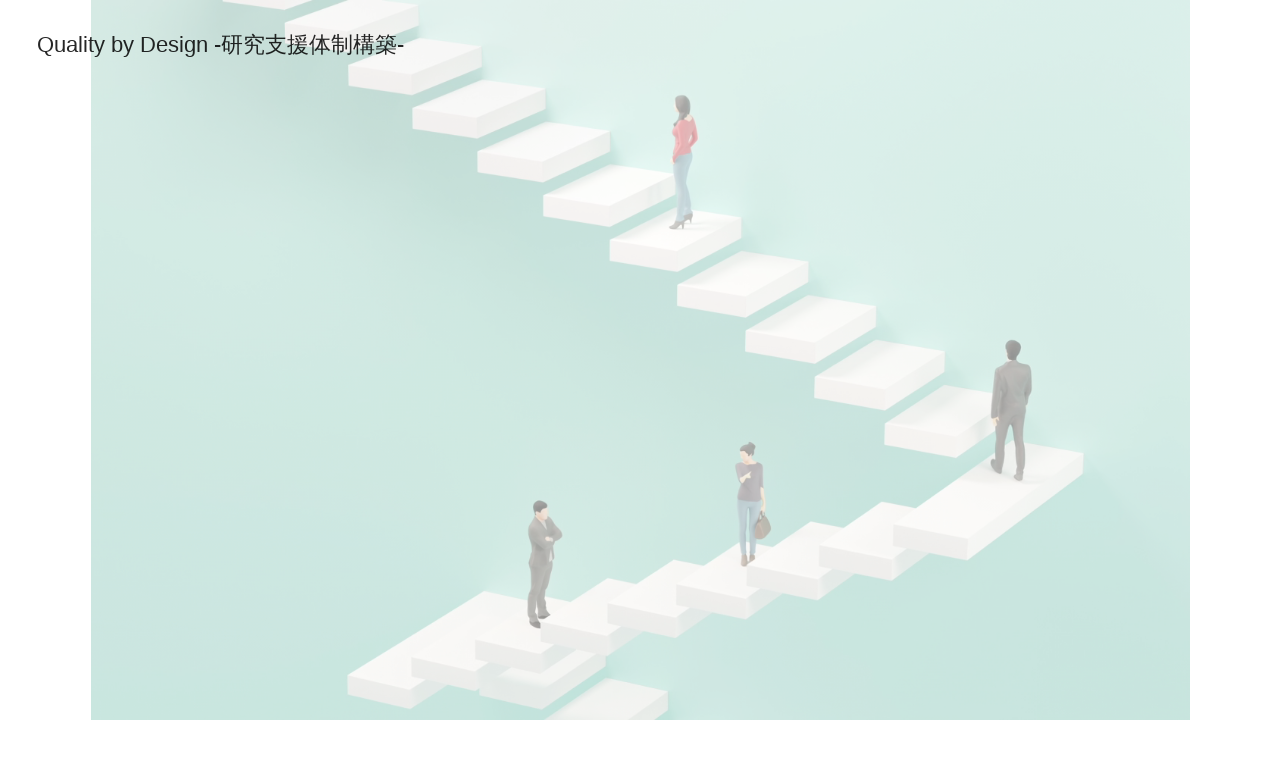

--- FILE ---
content_type: text/html; charset=UTF-8
request_url: https://nms-qms.com/
body_size: 12998
content:
<!DOCTYPE html>
<html class="pc" dir="ltr" lang="ja" prefix="og: https://ogp.me/ns#">
<head>
<meta charset="UTF-8">
<!--[if IE]><meta http-equiv="X-UA-Compatible" content="IE=edge"><![endif]-->
<meta name="viewport" content="width=device-width">
<title>Quality by Design -研究支援体制構築- -</title>
<meta name="description" content="">
<link rel="pingback" href="https://nms-qms.com/xmlrpc.php">

		<!-- All in One SEO 4.5.2.1 - aioseo.com -->
		<meta name="robots" content="max-image-preview:large" />
		<link rel="canonical" href="https://nms-qms.com/" />
		<meta name="generator" content="All in One SEO (AIOSEO) 4.5.2.1" />
		<meta property="og:locale" content="ja_JP" />
		<meta property="og:site_name" content="Quality by Design -研究支援体制構築- -" />
		<meta property="og:type" content="website" />
		<meta property="og:title" content="Quality by Design -研究支援体制構築- -" />
		<meta property="og:url" content="https://nms-qms.com/" />
		<meta name="twitter:card" content="summary" />
		<meta name="twitter:title" content="Quality by Design -研究支援体制構築- -" />
		<script type="application/ld+json" class="aioseo-schema">
			{"@context":"https:\/\/schema.org","@graph":[{"@type":"BreadcrumbList","@id":"https:\/\/nms-qms.com\/#breadcrumblist","itemListElement":[{"@type":"ListItem","@id":"https:\/\/nms-qms.com\/#listItem","position":1,"name":"\u5bb6"}]},{"@type":"CollectionPage","@id":"https:\/\/nms-qms.com\/#collectionpage","url":"https:\/\/nms-qms.com\/","name":"Quality by Design -\u7814\u7a76\u652f\u63f4\u4f53\u5236\u69cb\u7bc9- -","inLanguage":"ja","isPartOf":{"@id":"https:\/\/nms-qms.com\/#website"},"breadcrumb":{"@id":"https:\/\/nms-qms.com\/#breadcrumblist"},"about":{"@id":"https:\/\/nms-qms.com\/#organization"}},{"@type":"Organization","@id":"https:\/\/nms-qms.com\/#organization","name":"AMED","url":"https:\/\/nms-qms.com\/"},{"@type":"WebSite","@id":"https:\/\/nms-qms.com\/#website","url":"https:\/\/nms-qms.com\/","name":"AMED","inLanguage":"ja","publisher":{"@id":"https:\/\/nms-qms.com\/#organization"},"potentialAction":{"@type":"SearchAction","target":{"@type":"EntryPoint","urlTemplate":"https:\/\/nms-qms.com\/?s={search_term_string}"},"query-input":"required name=search_term_string"}}]}
		</script>
		<!-- All in One SEO -->

<link rel="alternate" type="application/rss+xml" title="Quality by Design -研究支援体制構築- &raquo; フィード" href="https://nms-qms.com/feed/" />
<link rel="alternate" type="application/rss+xml" title="Quality by Design -研究支援体制構築- &raquo; コメントフィード" href="https://nms-qms.com/comments/feed/" />
<style id='wp-img-auto-sizes-contain-inline-css' type='text/css'>
img:is([sizes=auto i],[sizes^="auto," i]){contain-intrinsic-size:3000px 1500px}
/*# sourceURL=wp-img-auto-sizes-contain-inline-css */
</style>
<link rel='stylesheet' id='style-css' href='https://nms-qms.com/wp-content/themes/cure-child/style.css?ver=2.0.1' type='text/css' media='all' />
<style id='wp-block-library-inline-css' type='text/css'>
:root{--wp-block-synced-color:#7a00df;--wp-block-synced-color--rgb:122,0,223;--wp-bound-block-color:var(--wp-block-synced-color);--wp-editor-canvas-background:#ddd;--wp-admin-theme-color:#007cba;--wp-admin-theme-color--rgb:0,124,186;--wp-admin-theme-color-darker-10:#006ba1;--wp-admin-theme-color-darker-10--rgb:0,107,160.5;--wp-admin-theme-color-darker-20:#005a87;--wp-admin-theme-color-darker-20--rgb:0,90,135;--wp-admin-border-width-focus:2px}@media (min-resolution:192dpi){:root{--wp-admin-border-width-focus:1.5px}}.wp-element-button{cursor:pointer}:root .has-very-light-gray-background-color{background-color:#eee}:root .has-very-dark-gray-background-color{background-color:#313131}:root .has-very-light-gray-color{color:#eee}:root .has-very-dark-gray-color{color:#313131}:root .has-vivid-green-cyan-to-vivid-cyan-blue-gradient-background{background:linear-gradient(135deg,#00d084,#0693e3)}:root .has-purple-crush-gradient-background{background:linear-gradient(135deg,#34e2e4,#4721fb 50%,#ab1dfe)}:root .has-hazy-dawn-gradient-background{background:linear-gradient(135deg,#faaca8,#dad0ec)}:root .has-subdued-olive-gradient-background{background:linear-gradient(135deg,#fafae1,#67a671)}:root .has-atomic-cream-gradient-background{background:linear-gradient(135deg,#fdd79a,#004a59)}:root .has-nightshade-gradient-background{background:linear-gradient(135deg,#330968,#31cdcf)}:root .has-midnight-gradient-background{background:linear-gradient(135deg,#020381,#2874fc)}:root{--wp--preset--font-size--normal:16px;--wp--preset--font-size--huge:42px}.has-regular-font-size{font-size:1em}.has-larger-font-size{font-size:2.625em}.has-normal-font-size{font-size:var(--wp--preset--font-size--normal)}.has-huge-font-size{font-size:var(--wp--preset--font-size--huge)}.has-text-align-center{text-align:center}.has-text-align-left{text-align:left}.has-text-align-right{text-align:right}.has-fit-text{white-space:nowrap!important}#end-resizable-editor-section{display:none}.aligncenter{clear:both}.items-justified-left{justify-content:flex-start}.items-justified-center{justify-content:center}.items-justified-right{justify-content:flex-end}.items-justified-space-between{justify-content:space-between}.screen-reader-text{border:0;clip-path:inset(50%);height:1px;margin:-1px;overflow:hidden;padding:0;position:absolute;width:1px;word-wrap:normal!important}.screen-reader-text:focus{background-color:#ddd;clip-path:none;color:#444;display:block;font-size:1em;height:auto;left:5px;line-height:normal;padding:15px 23px 14px;text-decoration:none;top:5px;width:auto;z-index:100000}html :where(.has-border-color){border-style:solid}html :where([style*=border-top-color]){border-top-style:solid}html :where([style*=border-right-color]){border-right-style:solid}html :where([style*=border-bottom-color]){border-bottom-style:solid}html :where([style*=border-left-color]){border-left-style:solid}html :where([style*=border-width]){border-style:solid}html :where([style*=border-top-width]){border-top-style:solid}html :where([style*=border-right-width]){border-right-style:solid}html :where([style*=border-bottom-width]){border-bottom-style:solid}html :where([style*=border-left-width]){border-left-style:solid}html :where(img[class*=wp-image-]){height:auto;max-width:100%}:where(figure){margin:0 0 1em}html :where(.is-position-sticky){--wp-admin--admin-bar--position-offset:var(--wp-admin--admin-bar--height,0px)}@media screen and (max-width:600px){html :where(.is-position-sticky){--wp-admin--admin-bar--position-offset:0px}}

/*# sourceURL=wp-block-library-inline-css */
</style><style id='global-styles-inline-css' type='text/css'>
:root{--wp--preset--aspect-ratio--square: 1;--wp--preset--aspect-ratio--4-3: 4/3;--wp--preset--aspect-ratio--3-4: 3/4;--wp--preset--aspect-ratio--3-2: 3/2;--wp--preset--aspect-ratio--2-3: 2/3;--wp--preset--aspect-ratio--16-9: 16/9;--wp--preset--aspect-ratio--9-16: 9/16;--wp--preset--color--black: #000000;--wp--preset--color--cyan-bluish-gray: #abb8c3;--wp--preset--color--white: #ffffff;--wp--preset--color--pale-pink: #f78da7;--wp--preset--color--vivid-red: #cf2e2e;--wp--preset--color--luminous-vivid-orange: #ff6900;--wp--preset--color--luminous-vivid-amber: #fcb900;--wp--preset--color--light-green-cyan: #7bdcb5;--wp--preset--color--vivid-green-cyan: #00d084;--wp--preset--color--pale-cyan-blue: #8ed1fc;--wp--preset--color--vivid-cyan-blue: #0693e3;--wp--preset--color--vivid-purple: #9b51e0;--wp--preset--gradient--vivid-cyan-blue-to-vivid-purple: linear-gradient(135deg,rgb(6,147,227) 0%,rgb(155,81,224) 100%);--wp--preset--gradient--light-green-cyan-to-vivid-green-cyan: linear-gradient(135deg,rgb(122,220,180) 0%,rgb(0,208,130) 100%);--wp--preset--gradient--luminous-vivid-amber-to-luminous-vivid-orange: linear-gradient(135deg,rgb(252,185,0) 0%,rgb(255,105,0) 100%);--wp--preset--gradient--luminous-vivid-orange-to-vivid-red: linear-gradient(135deg,rgb(255,105,0) 0%,rgb(207,46,46) 100%);--wp--preset--gradient--very-light-gray-to-cyan-bluish-gray: linear-gradient(135deg,rgb(238,238,238) 0%,rgb(169,184,195) 100%);--wp--preset--gradient--cool-to-warm-spectrum: linear-gradient(135deg,rgb(74,234,220) 0%,rgb(151,120,209) 20%,rgb(207,42,186) 40%,rgb(238,44,130) 60%,rgb(251,105,98) 80%,rgb(254,248,76) 100%);--wp--preset--gradient--blush-light-purple: linear-gradient(135deg,rgb(255,206,236) 0%,rgb(152,150,240) 100%);--wp--preset--gradient--blush-bordeaux: linear-gradient(135deg,rgb(254,205,165) 0%,rgb(254,45,45) 50%,rgb(107,0,62) 100%);--wp--preset--gradient--luminous-dusk: linear-gradient(135deg,rgb(255,203,112) 0%,rgb(199,81,192) 50%,rgb(65,88,208) 100%);--wp--preset--gradient--pale-ocean: linear-gradient(135deg,rgb(255,245,203) 0%,rgb(182,227,212) 50%,rgb(51,167,181) 100%);--wp--preset--gradient--electric-grass: linear-gradient(135deg,rgb(202,248,128) 0%,rgb(113,206,126) 100%);--wp--preset--gradient--midnight: linear-gradient(135deg,rgb(2,3,129) 0%,rgb(40,116,252) 100%);--wp--preset--font-size--small: 13px;--wp--preset--font-size--medium: 20px;--wp--preset--font-size--large: 36px;--wp--preset--font-size--x-large: 42px;--wp--preset--spacing--20: 0.44rem;--wp--preset--spacing--30: 0.67rem;--wp--preset--spacing--40: 1rem;--wp--preset--spacing--50: 1.5rem;--wp--preset--spacing--60: 2.25rem;--wp--preset--spacing--70: 3.38rem;--wp--preset--spacing--80: 5.06rem;--wp--preset--shadow--natural: 6px 6px 9px rgba(0, 0, 0, 0.2);--wp--preset--shadow--deep: 12px 12px 50px rgba(0, 0, 0, 0.4);--wp--preset--shadow--sharp: 6px 6px 0px rgba(0, 0, 0, 0.2);--wp--preset--shadow--outlined: 6px 6px 0px -3px rgb(255, 255, 255), 6px 6px rgb(0, 0, 0);--wp--preset--shadow--crisp: 6px 6px 0px rgb(0, 0, 0);}:where(.is-layout-flex){gap: 0.5em;}:where(.is-layout-grid){gap: 0.5em;}body .is-layout-flex{display: flex;}.is-layout-flex{flex-wrap: wrap;align-items: center;}.is-layout-flex > :is(*, div){margin: 0;}body .is-layout-grid{display: grid;}.is-layout-grid > :is(*, div){margin: 0;}:where(.wp-block-columns.is-layout-flex){gap: 2em;}:where(.wp-block-columns.is-layout-grid){gap: 2em;}:where(.wp-block-post-template.is-layout-flex){gap: 1.25em;}:where(.wp-block-post-template.is-layout-grid){gap: 1.25em;}.has-black-color{color: var(--wp--preset--color--black) !important;}.has-cyan-bluish-gray-color{color: var(--wp--preset--color--cyan-bluish-gray) !important;}.has-white-color{color: var(--wp--preset--color--white) !important;}.has-pale-pink-color{color: var(--wp--preset--color--pale-pink) !important;}.has-vivid-red-color{color: var(--wp--preset--color--vivid-red) !important;}.has-luminous-vivid-orange-color{color: var(--wp--preset--color--luminous-vivid-orange) !important;}.has-luminous-vivid-amber-color{color: var(--wp--preset--color--luminous-vivid-amber) !important;}.has-light-green-cyan-color{color: var(--wp--preset--color--light-green-cyan) !important;}.has-vivid-green-cyan-color{color: var(--wp--preset--color--vivid-green-cyan) !important;}.has-pale-cyan-blue-color{color: var(--wp--preset--color--pale-cyan-blue) !important;}.has-vivid-cyan-blue-color{color: var(--wp--preset--color--vivid-cyan-blue) !important;}.has-vivid-purple-color{color: var(--wp--preset--color--vivid-purple) !important;}.has-black-background-color{background-color: var(--wp--preset--color--black) !important;}.has-cyan-bluish-gray-background-color{background-color: var(--wp--preset--color--cyan-bluish-gray) !important;}.has-white-background-color{background-color: var(--wp--preset--color--white) !important;}.has-pale-pink-background-color{background-color: var(--wp--preset--color--pale-pink) !important;}.has-vivid-red-background-color{background-color: var(--wp--preset--color--vivid-red) !important;}.has-luminous-vivid-orange-background-color{background-color: var(--wp--preset--color--luminous-vivid-orange) !important;}.has-luminous-vivid-amber-background-color{background-color: var(--wp--preset--color--luminous-vivid-amber) !important;}.has-light-green-cyan-background-color{background-color: var(--wp--preset--color--light-green-cyan) !important;}.has-vivid-green-cyan-background-color{background-color: var(--wp--preset--color--vivid-green-cyan) !important;}.has-pale-cyan-blue-background-color{background-color: var(--wp--preset--color--pale-cyan-blue) !important;}.has-vivid-cyan-blue-background-color{background-color: var(--wp--preset--color--vivid-cyan-blue) !important;}.has-vivid-purple-background-color{background-color: var(--wp--preset--color--vivid-purple) !important;}.has-black-border-color{border-color: var(--wp--preset--color--black) !important;}.has-cyan-bluish-gray-border-color{border-color: var(--wp--preset--color--cyan-bluish-gray) !important;}.has-white-border-color{border-color: var(--wp--preset--color--white) !important;}.has-pale-pink-border-color{border-color: var(--wp--preset--color--pale-pink) !important;}.has-vivid-red-border-color{border-color: var(--wp--preset--color--vivid-red) !important;}.has-luminous-vivid-orange-border-color{border-color: var(--wp--preset--color--luminous-vivid-orange) !important;}.has-luminous-vivid-amber-border-color{border-color: var(--wp--preset--color--luminous-vivid-amber) !important;}.has-light-green-cyan-border-color{border-color: var(--wp--preset--color--light-green-cyan) !important;}.has-vivid-green-cyan-border-color{border-color: var(--wp--preset--color--vivid-green-cyan) !important;}.has-pale-cyan-blue-border-color{border-color: var(--wp--preset--color--pale-cyan-blue) !important;}.has-vivid-cyan-blue-border-color{border-color: var(--wp--preset--color--vivid-cyan-blue) !important;}.has-vivid-purple-border-color{border-color: var(--wp--preset--color--vivid-purple) !important;}.has-vivid-cyan-blue-to-vivid-purple-gradient-background{background: var(--wp--preset--gradient--vivid-cyan-blue-to-vivid-purple) !important;}.has-light-green-cyan-to-vivid-green-cyan-gradient-background{background: var(--wp--preset--gradient--light-green-cyan-to-vivid-green-cyan) !important;}.has-luminous-vivid-amber-to-luminous-vivid-orange-gradient-background{background: var(--wp--preset--gradient--luminous-vivid-amber-to-luminous-vivid-orange) !important;}.has-luminous-vivid-orange-to-vivid-red-gradient-background{background: var(--wp--preset--gradient--luminous-vivid-orange-to-vivid-red) !important;}.has-very-light-gray-to-cyan-bluish-gray-gradient-background{background: var(--wp--preset--gradient--very-light-gray-to-cyan-bluish-gray) !important;}.has-cool-to-warm-spectrum-gradient-background{background: var(--wp--preset--gradient--cool-to-warm-spectrum) !important;}.has-blush-light-purple-gradient-background{background: var(--wp--preset--gradient--blush-light-purple) !important;}.has-blush-bordeaux-gradient-background{background: var(--wp--preset--gradient--blush-bordeaux) !important;}.has-luminous-dusk-gradient-background{background: var(--wp--preset--gradient--luminous-dusk) !important;}.has-pale-ocean-gradient-background{background: var(--wp--preset--gradient--pale-ocean) !important;}.has-electric-grass-gradient-background{background: var(--wp--preset--gradient--electric-grass) !important;}.has-midnight-gradient-background{background: var(--wp--preset--gradient--midnight) !important;}.has-small-font-size{font-size: var(--wp--preset--font-size--small) !important;}.has-medium-font-size{font-size: var(--wp--preset--font-size--medium) !important;}.has-large-font-size{font-size: var(--wp--preset--font-size--large) !important;}.has-x-large-font-size{font-size: var(--wp--preset--font-size--x-large) !important;}
/*# sourceURL=global-styles-inline-css */
</style>

<style id='classic-theme-styles-inline-css' type='text/css'>
/*! This file is auto-generated */
.wp-block-button__link{color:#fff;background-color:#32373c;border-radius:9999px;box-shadow:none;text-decoration:none;padding:calc(.667em + 2px) calc(1.333em + 2px);font-size:1.125em}.wp-block-file__button{background:#32373c;color:#fff;text-decoration:none}
/*# sourceURL=/wp-includes/css/classic-themes.min.css */
</style>
<link rel='stylesheet' id='parent-style-css' href='https://nms-qms.com/wp-content/themes/cure_tcd082/style.css?ver=6.9' type='text/css' media='all' />
<link rel='stylesheet' id='child-style-css' href='https://nms-qms.com/wp-content/themes/cure-child/style.css?ver=6.9' type='text/css' media='all' />
<script type="text/javascript" src="https://nms-qms.com/wp-includes/js/jquery/jquery.min.js?ver=3.7.1" id="jquery-core-js"></script>
<script type="text/javascript" src="https://nms-qms.com/wp-includes/js/jquery/jquery-migrate.min.js?ver=3.4.1" id="jquery-migrate-js"></script>
<link rel="https://api.w.org/" href="https://nms-qms.com/wp-json/" />
<link rel="stylesheet" href="https://nms-qms.com/wp-content/themes/cure_tcd082/css/design-plus.css?ver=2.0.1">
<link rel="stylesheet" href="https://nms-qms.com/wp-content/themes/cure_tcd082/css/sns-botton.css?ver=2.0.1">
<link rel="stylesheet" media="screen and (max-width:1251px)" href="https://nms-qms.com/wp-content/themes/cure_tcd082/css/responsive.css?ver=2.0.1">
<link rel="stylesheet" media="screen and (max-width:1251px)" href="https://nms-qms.com/wp-content/themes/cure_tcd082/css/footer-bar.css?ver=2.0.1">

<script src="https://nms-qms.com/wp-content/themes/cure_tcd082/js/jquery.easing.1.4.js?ver=2.0.1"></script>
<script src="https://nms-qms.com/wp-content/themes/cure_tcd082/js/jscript.js?ver=2.0.1"></script>
<script src="https://nms-qms.com/wp-content/themes/cure_tcd082/js/comment.js?ver=2.0.1"></script>

<link rel="stylesheet" href="https://nms-qms.com/wp-content/themes/cure_tcd082/js/simplebar.css?ver=2.0.1">
<script src="https://nms-qms.com/wp-content/themes/cure_tcd082/js/simplebar.min.js?ver=2.0.1"></script>





<style type="text/css">

body, input, textarea { font-family: Arial, "Hiragino Sans", "ヒラギノ角ゴ ProN", "Hiragino Kaku Gothic ProN", "游ゴシック", YuGothic, "メイリオ", Meiryo, sans-serif; }

.rich_font, .p-vertical { font-family: Arial, "Hiragino Sans", "ヒラギノ角ゴ ProN", "Hiragino Kaku Gothic ProN", "游ゴシック", YuGothic, "メイリオ", Meiryo, sans-serif; font-weight:500; }

.rich_font_type1 { font-family: Arial, "Hiragino Kaku Gothic ProN", "ヒラギノ角ゴ ProN W3", "メイリオ", Meiryo, sans-serif; }
.rich_font_type2 { font-family: Arial, "Hiragino Sans", "ヒラギノ角ゴ ProN", "Hiragino Kaku Gothic ProN", "游ゴシック", YuGothic, "メイリオ", Meiryo, sans-serif; font-weight:500; }
.rich_font_type3 { font-family: "Times New Roman" , "游明朝" , "Yu Mincho" , "游明朝体" , "YuMincho" , "ヒラギノ明朝 Pro W3" , "Hiragino Mincho Pro" , "HiraMinProN-W3" , "HGS明朝E" , "ＭＳ Ｐ明朝" , "MS PMincho" , serif; font-weight:500; }


#header { background:#ffffff; }
body.home #header.active { background:#ffffff; }
#side_button a { background:#529eaa; }
#side_button a:hover { background:#37828e; }
body.home #header_logo .logo a, body.home #global_menu > ul > li > a { color:#000000; }
body.home #header_logo .logo a:hover, body.home #global_menu > ul > li > a:hover, #global_menu > ul > li.active > a, #global_menu > ul > li.active_button > a { color:#00a7ce !important; }
body.home #header.active #header_logo .logo a, #global_menu > ul > li > a, body.home #header.active #global_menu > ul > li > a { color:#000000; }
#global_menu ul ul a { color:#ffffff; background:#007997; }
#global_menu ul ul a:hover { background:#00a7ce; }
body.home #menu_button span { background:#000000; }
#menu_button span { background:#000; }
#menu_button:hover span { background:#00a7ce !important; }
#drawer_menu { background:#222222; }
#mobile_menu a, .mobile #lang_button a { color:#ffffff; background:#222222; border-bottom:1px solid #444444; }
#mobile_menu li li a { color:#ffffff; background:#333333; }
#mobile_menu a:hover, #drawer_menu .close_button:hover, #mobile_menu .child_menu_button:hover, .mobile #lang_button a:hover { color:#ffffff; background:#00a7ce; }
#mobile_menu li li a:hover { color:#ffffff; }
.megamenu_service_list { background:#007995; }
.megamenu_service_list .headline { font-size:16px; }
.megamenu_service_list .title { font-size:14px; }
.megamenu_blog_list { background:#007995; }
.megamenu_blog_list .title { font-size:14px; }
#footer_banner .title { font-size:14px; }
#footer .service_list, #footer .service_list a { color:#ffffff; }
#footer_contact .link_button a { color:#ffffff; background:#02a8c6; }
#footer_contact .link_button a:hover { color:#ffffff; background:#007a96; }
#footer_tel .tel_number .icon:before { color:#00a8c8; }
#footer_schedule { font-size:14px; border-color:#05aac9; }
#footer_schedule td { border-color:#05aac9; color:#00a8c8; }
.footer_info { font-size:16px; }
#return_top a:before { color:#ffffff; }
#return_top a { background:#007a94; }
#return_top a:hover { background:#006277; }
@media screen and (max-width:750px) {
  #footer_banner .title { font-size:12px; }
  .footer_info { font-size:14px; }
  #footer_schedule { font-size:12px; }
}

.author_profile a.avatar img, .animate_image img, .animate_background .image, #recipe_archive .blur_image {
  width:100%; height:auto;
  -webkit-transition: transform  0.75s ease;
  transition: transform  0.75s ease;
}
.author_profile a.avatar:hover img, .animate_image:hover img, .animate_background:hover .image, #recipe_archive a:hover .blur_image {
  -webkit-transform: scale(1.2);
  transform: scale(1.2);
}



a { color:#000; }

a:hover, #header_logo a:hover, #global_menu > ul > li.current-menu-item > a, .megamenu_blog_list a:hover .title, #footer a:hover, #footer_social_link li a:hover:before, #bread_crumb a:hover, #bread_crumb li.home a:hover:after, #bread_crumb, #bread_crumb li.last, #next_prev_post a:hover,
.megamenu_blog_slider a:hover , .megamenu_blog_slider .category a:hover, .megamenu_blog_slider_wrap .carousel_arrow:hover:before, .megamenu_menu_list .carousel_arrow:hover:before, .single_copy_title_url_btn:hover,
.p-dropdown__list li a:hover, .p-dropdown__title:hover, .p-dropdown__title:hover:after, .p-dropdown__title:hover:after, .p-dropdown__list li a:hover, .p-dropdown__list .child_menu_button:hover, .tcdw_search_box_widget .search_area .search_button:hover:before,
#index_news a .date, #index_news_slider a:hover .title, .tcd_category_list a:hover, .tcd_category_list .child_menu_button:hover, .styled_post_list1 a:hover .title,
#post_title_area .post_meta a:hover, #single_author_title_area .author_link li a:hover:before, .author_profile a:hover, .author_profile .author_link li a:hover:before, #post_meta_bottom a:hover, .cardlink_title a:hover, .comment a:hover, .comment_form_wrapper a:hover, #searchform .submit_button:hover:before
  { color: #00a7ce; }

#comment_tab li.active a, #submit_comment:hover, #cancel_comment_reply a:hover, #wp-calendar #prev a:hover, #wp-calendar #next a:hover, #wp-calendar td a:hover,
#post_pagination p, #post_pagination a:hover, #p_readmore .button:hover, .page_navi a:hover, .page_navi span.current, #post_pagination a:hover,.c-pw__btn:hover, #post_pagination a:hover, #comment_tab li a:hover,
.post_slider_widget .slick-dots button:hover::before, .post_slider_widget .slick-dots .slick-active button::before
  { background-color: #00a7ce; }

.widget_headline, #comment_textarea textarea:focus, .c-pw__box-input:focus, .page_navi a:hover, .page_navi span.current, #post_pagination p, #post_pagination a:hover
  { border-color: #00a7ce; }

.post_content a, .custom-html-widget a { color:#000000; }
.post_content a:hover, .custom-html-widget a:hover { color:#00a7ce; }
.cat_id_2 a { color:#ffffff !important; background:#02a8c6 !important; }
.cat_id_2 a:hover { color:#ffffff !important; background:#007a96 !important; }
.cat_id_3 a { color:#ffffff !important; background:#02a8c6 !important; }
.cat_id_3 a:hover { color:#ffffff !important; background:#007a96 !important; }
.cat_id_4 a { color:#ffffff !important; background:#02a8c6 !important; }
.cat_id_4 a:hover { color:#ffffff !important; background:#007a96 !important; }
.cat_id_5 a { color:#ffffff !important; background:#02a8c6 !important; }
.cat_id_5 a:hover { color:#ffffff !important; background:#007a96 !important; }
.cat_id_1 a { color:#ffffff !important; background:#02a8c6 !important; }
.cat_id_1 a:hover { color:#ffffff !important; background:#007a96 !important; }
.styled_h2 {
  font-size:22px !important; text-align:left; color:#000000;   border-top:1px solid #222222;
  border-bottom:1px solid #222222;
  border-left:0px solid #222222;
  border-right:0px solid #222222;
  padding:30px 0px 30px 0px !important;
  margin:0px 0px 30px !important;
}
.styled_h3 {
  font-size:20px !important; text-align:left; color:#000000;   border-top:2px solid #222222;
  border-bottom:1px solid #dddddd;
  border-left:0px solid #dddddd;
  border-right:0px solid #dddddd;
  padding:30px 0px 30px 20px !important;
  margin:0px 0px 30px !important;
}
.styled_h4 {
  font-size:18px !important; text-align:left; color:#000000;   border-top:0px solid #dddddd;
  border-bottom:0px solid #dddddd;
  border-left:2px solid #222222;
  border-right:0px solid #dddddd;
  padding:10px 0px 10px 15px !important;
  margin:0px 0px 30px !important;
}
.styled_h5 {
  font-size:16px !important; text-align:left; color:#000000;   border-top:0px solid #dddddd;
  border-bottom:0px solid #dddddd;
  border-left:0px solid #dddddd;
  border-right:0px solid #dddddd;
  padding:15px 15px 15px 15px !important;
  margin:0px 0px 30px !important;
}
.q_custom_button1 { background: #535353; color: #ffffff !important; border-color: #535353 !important; }
.q_custom_button1:hover, .q_custom_button1:focus { background: #7d7d7d; color: #ffffff !important; border-color: #7d7d7d !important; }
.q_custom_button2 { background: #535353; color: #ffffff !important; border-color: #535353 !important; }
.q_custom_button2:hover, .q_custom_button2:focus { background: #7d7d7d; color: #ffffff !important; border-color: #7d7d7d !important; }
.q_custom_button3 { background: #535353; color: #ffffff !important; border-color: #535353 !important; }
.q_custom_button3:hover, .q_custom_button3:focus { background: #7d7d7d; color: #ffffff !important; border-color: #7d7d7d !important; }
.speech_balloon_left1 .speach_balloon_text { background-color: #ffdfdf; border-color: #ffdfdf; color: #000000 }
.speech_balloon_left1 .speach_balloon_text::before { border-right-color: #ffdfdf }
.speech_balloon_left1 .speach_balloon_text::after { border-right-color: #ffdfdf }
.speech_balloon_left2 .speach_balloon_text { background-color: #ffffff; border-color: #ff5353; color: #000000 }
.speech_balloon_left2 .speach_balloon_text::before { border-right-color: #ff5353 }
.speech_balloon_left2 .speach_balloon_text::after { border-right-color: #ffffff }
.speech_balloon_right1 .speach_balloon_text { background-color: #ccf4ff; border-color: #ccf4ff; color: #000000 }
.speech_balloon_right1 .speach_balloon_text::before { border-left-color: #ccf4ff }
.speech_balloon_right1 .speach_balloon_text::after { border-left-color: #ccf4ff }
.speech_balloon_right2 .speach_balloon_text { background-color: #ffffff; border-color: #0789b5; color: #000000 }
.speech_balloon_right2 .speach_balloon_text::before { border-left-color: #0789b5 }
.speech_balloon_right2 .speach_balloon_text::after { border-left-color: #ffffff }
.qt_google_map .pb_googlemap_custom-overlay-inner { background:#000000; color:#ffffff; }
.qt_google_map .pb_googlemap_custom-overlay-inner::after { border-color:#000000 transparent transparent transparent; }
</style>

<style id="current-page-style" type="text/css">
#header_slider .item1 .catch { font-size:36px; color:#000000;  }
@media screen and (max-width:750px) {
  #header_slider .item1 .catch { font-size:20px; }
}
#header_slider .item1 .overlay { background-color:rgba(255,255,255,0.5); }
.index_message.num1 .cb_headline { font-size:14px; color:#00a6cc; }
.index_message.num1 .cb_catch { font-size:38px; }
.index_message.num1 .content .catch { font-size:22px; color:#00a6cc; }
.index_message.num1 .content .desc { font-size:16px; }
.index_message.num1 .content .title { font-size:16px; }
.index_message.num1 .content .sub_title { font-size:14px; }
.index_message.num1 .link_button a { color:#ffffff; background:#00a8ca; }
.index_message.num1 .link_button a:hover { color:#ffffff; background:#007a96; }
@media screen and (max-width:750px) {
  .index_message.num1 .cb_headline { font-size:12px; }
  .index_message.num1 .cb_catch { font-size:24px; }
  .index_message.num1 .content .catch { font-size:18px; }
  .index_message.num1 .content .desc { font-size:14px; }
  .index_message.num1 .content .title { font-size:14px; }
  .index_message.num1 .content .sub_title { font-size:12px; }
}
.index_message.num2 .cb_headline { font-size:14px; color:#00a6cc; }
.index_message.num2 .cb_catch { font-size:38px; }
.index_message.num2 .content .catch { font-size:22px; color:#00a6cc; }
.index_message.num2 .content .desc { font-size:14px; }
.index_message.num2 .content .title { font-size:16px; }
.index_message.num2 .content .sub_title { font-size:14px; }
.index_message.num2 .link_button a { color:#ffffff; background:#00a8ca; }
.index_message.num2 .link_button a:hover { color:#ffffff; background:#007a96; }
@media screen and (max-width:750px) {
  .index_message.num2 .cb_headline { font-size:12px; }
  .index_message.num2 .cb_catch { font-size:24px; }
  .index_message.num2 .content .catch { font-size:18px; }
  .index_message.num2 .content .desc { font-size:14px; }
  .index_message.num2 .content .title { font-size:14px; }
  .index_message.num2 .content .sub_title { font-size:12px; }
}
.index_service_list.num3 .cb_headline { font-size:14px; color:#00a6cc; }
.index_service_list.num3 .cb_catch { font-size:38px; }
.index_service_list.num3 .cb_desc { font-size:16px; }
.index_service_list.num3 .item .title { font-size:22px; }
.index_service_list.num3 .item .desc { font-size:14px; }
.index_service_list.num3 .link_button a { color:#ffffff; background:#00a8ca; }
.index_service_list.num3 .link_button a:hover { color:#ffffff; background:#007a96; }
@media screen and (max-width:750px) {
  .index_service_list.num3 .cb_headline { font-size:12px; }
  .index_service_list.num3 .cb_catch { font-size:24px; }
  .index_service_list.num3 .cb_desc { font-size:14px; }
  .index_service_list.num3 .item .title { font-size:18px; }
  .index_service_list.num3 .item .desc { font-size:12px; }
}
#site_wrap { display:none; }
#site_loader_overlay {
  background:#ffffff;
  opacity: 1;
  position: fixed;
  top: 0px;
  left: 0px;
  width: 100%;
  height: 100%;
  width: 100vw;
  height: 100vh;
  z-index: 99999;
}
#site_loader_overlay.slide_up {
 top:-100vh; opacity:0;
 -webkit-transition: transition: top 1.0s cubic-bezier(0.83, 0, 0.17, 1) 0.4s, opacity 0s cubic-bezier(0.83, 0, 0.17, 1) 1.5s; transition: top 1.0s cubic-bezier(0.83, 0, 0.17, 1) 0.4s, opacity 0s cubic-bezier(0.83, 0, 0.17, 1) 1.5s;
}
#site_loader_overlay.slide_down {
 top:100vh; opacity:0;
 -webkit-transition: transition: top 1.0s cubic-bezier(0.83, 0, 0.17, 1) 0.4s, opacity 0s cubic-bezier(0.83, 0, 0.17, 1) 1.5s; transition: top 1.0s cubic-bezier(0.83, 0, 0.17, 1) 0.4s, opacity 0s cubic-bezier(0.83, 0, 0.17, 1) 1.5s;
}
#site_loader_overlay.slide_left {
 left:-100vw; opactiy:0;
 -webkit-transition: transition: left 1.0s cubic-bezier(0.83, 0, 0.17, 1) 0.4s, opacity 0s cubic-bezier(0.83, 0, 0.17, 1) 1.5s; transition: left 1.0s cubic-bezier(0.83, 0, 0.17, 1) 0.4s, opacity 0s cubic-bezier(0.83, 0, 0.17, 1) 1.5s;
}
#site_loader_overlay.slide_right {
 left:100vw; opactiy:0;
 -webkit-transition: transition: left 1.0s cubic-bezier(0.83, 0, 0.17, 1) 0.4s, opacity 0s cubic-bezier(0.83, 0, 0.17, 1) 1.5s; transition: left 1.0s cubic-bezier(0.83, 0, 0.17, 1) 0.4s, opacity 0s cubic-bezier(0.83, 0, 0.17, 1) 1.5s;
}
#site_loader_animation {
  width: 48px;
  height: 48px;
  font-size: 10px;
  text-indent: -9999em;
  position: absolute;
  top: 0;
  left: 0;
	right: 0;
	bottom: 0;
	margin: auto;
  border: 3px solid rgba(0,0,0,0.2);
  border-top-color: #000000;
  border-radius: 50%;
  -webkit-animation: loading-circle 1.1s infinite linear;
  animation: loading-circle 1.1s infinite linear;
}
@-webkit-keyframes loading-circle {
  0% { -webkit-transform: rotate(0deg); transform: rotate(0deg); }
  100% { -webkit-transform: rotate(360deg); transform: rotate(360deg); }
}
@media only screen and (max-width: 767px) {
	#site_loader_animation { width: 30px; height: 30px; }
}
@keyframes loading-circle {
  0% { -webkit-transform: rotate(0deg); transform: rotate(0deg); }
  100% { -webkit-transform: rotate(360deg); transform: rotate(360deg); }
}
#site_loader_overlay.active #site_loader_animation {
  opacity:0;
  -webkit-transition: all 1.0s cubic-bezier(0.22, 1, 0.36, 1) 0s; transition: all 1.0s cubic-bezier(0.22, 1, 0.36, 1) 0s;
}
</style>

<script type="text/javascript">
jQuery(document).ready(function($){

  $('.megamenu_blog_slider').slick({
    infinite: true,
    dots: false,
    arrows: false,
    slidesToShow: 4,
    slidesToScroll: 1,
    swipeToSlide: true,
    touchThreshold: 20,
    adaptiveHeight: false,
    pauseOnHover: true,
    autoplay: false,
    fade: false,
    easing: 'easeOutExpo',
    speed: 700,
    autoplaySpeed: 5000
  });
  $('.megamenu_blog_list .prev_item').on('click', function() {
    $(this).closest('.megamenu_blog_list').find('.megamenu_blog_slider').slick('slickPrev');
  });
  $('.megamenu_blog_list .next_item').on('click', function() {
    $(this).closest('.megamenu_blog_list').find('.megamenu_blog_slider').slick('slickNext');
  });

});
</script>
<script type="text/javascript">
jQuery(document).ready(function($){
  $('.index_content_slider.num4 .cb_content_slider').slick({
    infinite: true,
    dots: false,
    arrows: false,
    slidesToShow: 2,
    slidesToScroll: 1,
    adaptiveHeight: false,
    pauseOnHover: true,
    autoplay: true,
    fade: false,
    easing: 'easeOutExpo',
    speed: 700,
    autoplaySpeed: 5000,
    responsive: [
      {
        breakpoint: 550,
        settings: { slidesToShow: 1 }
      }
    ]
  });
  $('.index_content_slider .prev_item').on('click', function() {
    $(this).closest('.index_content_slider').find('.cb_content_slider').slick('slickPrev');
  });
  $('.index_content_slider .next_item').on('click', function() {
    $(this).closest('.index_content_slider').find('.cb_content_slider').slick('slickNext');
  });

});
</script>
<script type="text/javascript">
jQuery(document).ready(function($){
  $('.index_post_slider.num5 .post_list').slick({
    infinite: true,
    dots: false,
    arrows: false,
    slidesToShow: 3,
    slidesToScroll: 1,
    adaptiveHeight: false,
    pauseOnHover: true,
    autoplay: true,
    fade: false,
    easing: 'easeOutExpo',
    speed: 700,
    autoplaySpeed: 5000,
    responsive: [
      {
        breakpoint: 750,
        settings: { slidesToShow: 2 }
      }
    ]
  });
  $('.index_post_slider .prev_item').on('click', function() {
    $(this).closest('.index_post_slider').find('.post_list').slick('slickPrev');
  });
  $('.index_post_slider .next_item').on('click', function() {
    $(this).closest('.index_post_slider').find('.post_list').slick('slickNext');
  });

});
</script>
<script type="text/javascript">
jQuery(document).ready(function($){



  $(window).on('scroll load', function(i) {
    var scTop = $(this).scrollTop();
    var scBottom = scTop + $(this).height();
    $('.animate_item').each( function(i) {
      var thisPos = $(this).offset().top + 100;
      if ( thisPos < scBottom ) {
        $(this).addClass('active');
      }
    });
    $('.animate_item2').each( function(i) {
      var thisPos = $(this).offset().top;
      if ( thisPos < scBottom ) {
        $(this).addClass('active');
      }
    });
  });

  $('.index_free_space.type2').each( function(i) {
    var winW = $(window).innerWidth();
    $(this).css('width', winW);
  });

  $(window).on('resize',function(){
    $('.index_free_space.type2').each( function(i) {
      var winW = $(window).innerWidth();
      $(this).css('width', winW);
    });
  });

});
</script>
<script type="text/javascript">
jQuery(document).ready(function($){
  var side_button_width = $("#side_button").width();
  $("#side_button").css('width',side_button_width + 'px').css('left','calc(100% - 60px)').css('opacity','1');
  $("#side_button").hover(function(){
     $(this).css('left','calc(100% - ' + side_button_width + 'px)');
  }, function(){
     $(this).css('left','calc(100% - 60px)');
  });


});
</script>
<link rel='stylesheet' id='slick-style-css' href='https://nms-qms.com/wp-content/themes/cure_tcd082/js/slick.css?ver=1.0.0' type='text/css' media='all' />
</head>
<body id="body" class="home blog wp-theme-cure_tcd082 wp-child-theme-cure-child">

<div id="site_loader_overlay">
 <div id="site_loader_animation">
 </div>
</div>

<div id="container">

 
 <header id="header">
    <div id="header_logo">
   <h1 class="logo">
 <a href="https://nms-qms.com/" title="Quality by Design -研究支援体制構築-">
    <span class="pc_logo_text" style="font-size:22px;">Quality by Design -研究支援体制構築-</span>
      <span class="mobile_logo_text" style="font-size:12px;">Quality by Design -研究支援体制構築-</span>
   </a>
</h1>

  </div>
     </header>

  <div id="side_button" class="right">
   </div>
 
  <div id="header_slider">
      <div class="item video item1">
    <h3 class="catch animation_ rich_font_type3"><span>Quality by Design を用いた</span>
<span>研究計画立案及び実装を可能とする研究支援体制の構築</span></h3>
    <div class="overlay"></div>    <div class="video_wrap">
     <div class="video_inner">
      <video class="slide-video slide-media" preload="auto" muted playsinline loop>
       <source src="https://nms-qms.com/wp-content/uploads/2023/03/HP_Header-1.mp4" type="video/mp4" />
      </video>
     </div>
    </div>
   </div><!-- END .item -->
       </div><!-- END #header_slider -->
 <div id="index_content_builder">
<div class="index_message cb_contents num1 white" id="cb_content_1">

 <div class="cb_contents_inner">

    <h3 class="cb_headline rich_font_type2">ABOUT</h3>
  
    <h4 class="cb_catch rich_font_type3">代表挨拶</h4>
  
  <div class="message_area layout_type1">
      <div class="content">
    <div class="content_inner">
               <p class="desc">このウェブサイトは、治験・臨床研究をもっと身近に感じていただき、研究者、製薬企業、病院のスタッフ、支援機関のスタッフ、患者・市民の皆様が、治験・臨床研究を通じて、社会にもたらされる新たな診断・治療等の価値を最大化できるよう、様々な取り組みを紹介するために設置しました。<br />
治験・臨床研究にとっても必須なデータに着目したQuality by Designの考え方や、リスクに基づき、多くの関係者が参画したプロセスマネジメントの取り組みなどを紹介しています。<br />
治験・臨床研究は公共財という考え方の下、本来は患者・市民にとって利益があり、社会的な価値が生み出されるものでなければなりません。<br />
治験・臨床研究の実施環境を整備し、透明性を高めて実施することは、被験者保護とデータの信頼性確保の達成することにもつながります。<br />
関係する多くの人にとってメリットがあり、課題解決につながるような活動をこれからもおこなっていく所存です。<br />
なお、本ウェブサイトは国立研究開発法人日本医療研究開発機構（AMED）令和4年度 「研究開発推進ネットワーク事業」(22yk0126015h0001)の成果を含んでいます。</p>
              </div>
   </div>
  </div>

  
 </div><!-- END .cb_contents_inner -->

</div><!-- END .index_message -->

<div class="index_message cb_contents num2 white" id="cb_content_2">

 <div class="cb_contents_inner">

  
  
  <div class="message_area layout_type1">
      <div class="image" style="background:url(https://nms-qms.com/wp-content/uploads/2023/03/d-1.png) no-repeat center center; background-size:cover;"></div>
      <div class="content">
    <div class="content_inner">
               <p class="desc">学校法人日本医科大学研究統括センター副センター長<br />
日本医科大学医療管理学特任教授<br />
製薬医学認定士, GFMD(IFAPP)</p>
               <div class="title_area">
                  <p class="title rich_font_type2">松山 琴音 (Kotone Matsuyama)</p>
           </div>
         </div>
   </div>
  </div>

  
 </div><!-- END .cb_contents_inner -->

</div><!-- END .index_message -->

<div class="index_service_list cb_contents num3 white" id="cb_content_3">

 <div class="cb_contents_inner">

    <h3 class="cb_headline rich_font_type2">REPORT</h3>
  
    <h4 class="cb_catch rich_font_type3">研究報告</h4>
  
  
 </div><!-- END .cb_contents_inner -->

  <div class="service_list_wrap">
  <div class="service_list clearfix">
      <article class="item">
    <a class="animate_background" href="https://nms-qms.com/report/purpose/">
     <h3 class="title rich_font_type3"><span>本研究の目的</span></h3>
          <div class="image_wrap">
      <div class="image" style="background:url(https://nms-qms.com/wp-content/uploads/2023/03/pixta_62929049_L-scaled.jpg) no-repeat center center; background-size:cover;"></div>
     </div>
               <p class="desc"><span>Quality by Design を用いた研究計画立案及び研究支援体制の構築</span></p>
         </a>
   </article>
      <article class="item">
    <a class="animate_background" href="https://nms-qms.com/report/amed/">
     <h3 class="title rich_font_type3"><span>AMED事業</span></h3>
          <div class="image_wrap">
      <div class="image" style="background:url(https://nms-qms.com/wp-content/uploads/2023/03/pixta_88505804_L-scaled.jpg) no-repeat center center; background-size:cover;"></div>
     </div>
               <p class="desc"><span>AMEDは日本の医療分野の研究開発の司令塔機能を担っています。</span></p>
         </a>
   </article>
      <article class="item">
    <a class="animate_background" href="https://nms-qms.com/report/qbd/">
     <h3 class="title rich_font_type3"><span>Quality by Design</span></h3>
          <div class="image_wrap">
      <div class="image" style="background:url(https://nms-qms.com/wp-content/uploads/2023/03/pixta_88505804_L-scaled.jpg) no-repeat center center; background-size:cover;"></div>
     </div>
               <p class="desc"><span>Quality by Designは試験の質の積極的な向上を確実にすることを目指しています。</span></p>
         </a>
   </article>
      <article class="item">
    <a class="animate_background" href="https://nms-qms.com/report/deliverable/">
     <h3 class="title rich_font_type3"><span>成果物</span></h3>
          <div class="image_wrap">
      <div class="image" style="background:url(https://nms-qms.com/wp-content/uploads/2023/03/pixta_66554715_L-scaled.jpg) no-repeat center center; background-size:cover;"></div>
     </div>
               <p class="desc"><span>AMED研究班の成果物を掲載しています。</span></p>
         </a>
   </article>
     </div><!-- END .service_list -->
      <div class="overlay" style="background:rgba(0,0,0,0.6)"></div>
      <div class="bg_image" style="background:url(https://nms-qms.com/wp-content/uploads/2023/03/pixta_88069133_L-scaled.jpg) no-repeat center center; background-size:cover;"></div>
   </div><!-- END .service_list_wrap -->
 
</div><!-- END .index_service_list -->

</div><!-- END #index_content_builder -->

  <footer id="footer">

  
  <div id="footer_top">

   
   <div id="footer_inner">

    
    
   </div><!-- END #footer_inner -->

   
      
  </div><!-- END #footer_top -->

  <div id="footer_bottom">

   
      <p class="footer_info"></p>
   
   
  </div><!-- END #footer_bottom -->

    
  <p id="copyright" style="background:#00a8c8; color:#ffffff;">Copyright © 2020</p>

 </footer>

 
 <div id="return_top">
  <a href="#body"><span></span></a>
 </div>

 
</div><!-- #container -->


<script>


jQuery(document).ready(function($){

  var winH = $(window).innerHeight();

  function after_load() {
        $('#site_loader_overlay').delay(600).fadeOut(900);
        
  var slideWrapper = $('#header_slider'),
      iframes = slideWrapper.find('.youtube-player'),
      ytPlayers = {},
      timers = { slickNext: null };

  // YouTube IFrame Player API script load
  if ($('#header_slider .youtube-player').length) {
    if (!$('script[src="//www.youtube.com/iframe_api"]').length) {
      var tag = document.createElement('script');
      tag.src = 'https://www.youtube.com/iframe_api';
      var firstScriptTag = document.getElementsByTagName('script')[0];
      firstScriptTag.parentNode.insertBefore(tag, firstScriptTag);
    }
  }

  // YouTube IFrame Player API Ready
  window.onYouTubeIframeAPIReady = function(){
    slideWrapper.find('.youtube-player').each(function(){
      var ytPlayerId = $(this).attr('id');
      if (!ytPlayerId) return;
      var player = new YT.Player(ytPlayerId, {
        events: {
          onReady: function(e) {
            $('#'+ytPlayerId).css('opacity', 0).css('pointerEvents', 'none');
            iframes = slideWrapper.find('.youtube-player');
            ytPlayers[ytPlayerId] = player;
            ytPlayers[ytPlayerId].mute();
            ytPlayers[ytPlayerId].lastStatus = -1;
            var item = $('#'+ytPlayerId).closest('.item');
            if (item.hasClass('slick-current')) {
              playPauseVideo(item, 'play');
            }
          },
          onStateChange: function(e) {
            if (e.data === 0) { // ended
            } else if (e.data === 1) { // play
              $('#'+ytPlayerId).not(':animated').css('opacity', 1);
              var slide = $(e.target.a).closest('.item');
              var slickIndex = slide.attr('data-slick-index') || 0;
              clearInterval(timers[slickIndex]);
              timers[slickIndex] = setInterval(function(){
                var state = ytPlayers[ytPlayerId].getPlayerState();
                if (state != 1 && state != 3) {
                  clearInterval(timers[slickIndex]);
                } else if (ytPlayers[ytPlayerId].getDuration() - ytPlayers[ytPlayerId].getCurrentTime() < 1) {
                  clearInterval(timers[slickIndex]);
                  if (timers.slickNext) {
                    clearTimeout(timers.slickNext);
                    timers.slickNext = null;
                  }
                  slideWrapper.slick('slickNext');
                }
              }, 200);
            } else if (e.data === 3) { // buffering
              if (ytPlayers[ytPlayerId].lastStatus === -1) {
                $('#'+ytPlayerId).delay(100).animate({opacity: 1}, 400);
              }
            }
            ytPlayers[ytPlayerId].lastStatus = e.data;
          }
        }
      });
    });
  };

  // play or puase video
  function playPauseVideo(slide, control){
    if (!slide) {
      slide = slideWrapper.find('.slick-current');
    }
    if (slide.hasClass('youtube')) {
      var ytPlayerId = slide.find('.youtube-player').attr('id');
      if (ytPlayerId) {
        switch (control) {
          case 'play':
            if (ytPlayers[ytPlayerId]) {
              ytPlayers[ytPlayerId].seekTo(0, true);
              ytPlayers[ytPlayerId].playVideo();
            }
            setTimeout(function(){
              slide.closest('.item').find(".catch").addclass('animate');
            }, 1000);
            break;
          case 'pause':
            slide.closest('.item').find(".catch").removeClass('animate');
            if (ytPlayers[ytPlayerId]) {
              ytPlayers[ytPlayerId].pauseVideo();
            }
            break;
        }
      }
    } else if (slide.hasClass('video')) {
      var video = slide.find('video').get(0);
      if (video) {
        switch (control) {
          case 'play':
            video.currentTime = 0;
            video.play();
            setTimeout(function(){
              slide.closest('.item').find(".catch").addClass('animate');
            }, 1000);
            var slickIndex = slide.attr('data-slick-index') || 0;
            clearInterval(timers[slickIndex]);
            timers[slickIndex] = setInterval(function(){
              if (video.paused) {
                clearInterval(timers[slickIndex]);
              } else if (video.duration - video.currentTime < 2) {
                clearInterval(timers[slickIndex]);
                if (timers.slickNext) {
                  clearTimeout(timers.slickNext);
                  timers.slickNext = null;
                }
                slideWrapper.slick('slickNext');
                setTimeout(function(){
                  video.currentTime = 0;
                }, 2000);
              }
            }, 200);
            break;
          case 'pause':
            slide.closest('.item').find(".catch").removeClass('animate');
            video.pause();
            break;
        }
      }
    } else if (slide.hasClass('image_item')) {
      switch (control) {
        case 'play':
          setTimeout(function(){
            slide.closest('.item').find(".catch").addClass('animate');
          }, 1000);
          if (timers.slickNext) {
            clearTimeout(timers.slickNext);
            timers.slickNext = null;
          }
          timers.slickNext = setTimeout(function(){
            slideWrapper.slick('slickNext');
          }, 7000);
          break;
        case 'pause':
          slide.closest('.item').find(".catch").removeClass('animate');
          break;
      }
    }
  }

  // fix video size
  function fix_video_size(object){
    var slider_height = $('#header_slider').innerHeight();
    var slider_width = slider_height*(16/9);
    var win_width = $(window).width();
    var win_height = win_width*(9/16);
    if(win_width > slider_width) {
      object.addClass('type1');
      object.removeClass('type2');
      object.css({'width': '100%', 'height': win_height});
    } else {
      object.removeClass('type1');
      object.addClass('type2');
      object.css({'width':slider_width, 'height':slider_height });
    }
  }


  // Adjust height for mobile device
  function adjust_height(){
    var winH = $(window).innerHeight();
    var winW = $(window).width();
    var side_button_height = $("#side_button").height();
    var header_message_height = $('#header_message').innerHeight();
    if ($('#header_message').css('display') == 'none') {
      var header_message_height = '';
    }
    if(winW < 1251 && winW > 750){
      var header_slider_height = '';
      var side_button_top_position = 375 - side_button_height / 2 + header_message_height;
    } else if(winW < 750) {
      var header_slider_height = winH;
      var side_button_top_position = 450 - side_button_height / 2 + header_message_height;
    } else {
      var header_slider_height = '';
      var side_button_top_position = 450 - side_button_height / 2 + header_message_height;
      if(winH < 900) {
        var header_slider_height = winH;
        var side_button_top_position = winH / 2 - side_button_height / 2 + header_message_height;
      }
    }
    $('#header_slider').css('height', header_slider_height);
    $('#header_slider .item').css('height', header_slider_height);
    $("#side_button").css('top', side_button_top_position + 'px');
    var side_button_position = $('#side_button').offset();
    $(window).scroll(function () {
      if($(window).scrollTop() > side_button_position.top - 149) {
        $("#side_button").addClass('fixed');
      } else {
        $("#side_button").removeClass('fixed');
      }
    });
  }


  // DOM Ready
  $(function() {
    slideWrapper.on('beforeChange', function(event, slick, currentSlide, nextSlide) {
      if (currentSlide == nextSlide) return;
      slick.$slides.eq(nextSlide).addClass('animate');
      setTimeout(function(){
        playPauseVideo(slick.$slides.eq(currentSlide), 'pause');
      }, slick.options.speed);
      playPauseVideo(slick.$slides.eq(nextSlide), 'play');
    });
    slideWrapper.on('afterChange', function(event, slick, currentSlide) {
      slick.$slides.not(':eq(' + currentSlide + ')').removeClass('animate first_animate');
    });
    slideWrapper.on('swipe', function(event, slick, direction){
      slideWrapper.slick('setPosition');
    });

    //start the slider
    slideWrapper.slick({
      slide: '.item',
      infinite: true,
      dots: false,
      arrows: false,
      slidesToShow: 1,
      slidesToScroll: 1,
      swipe: false,
      pauseOnFocus: false,
      pauseOnHover: false,
      autoplay: false,
      fade: true,
      autoplaySpeed:7000,
      speed:1500,
      easing: 'easeOutExpo'
    });

    // initialize / first animate
    $('#header').addClass('animate');
    adjust_height();
    fix_video_size($('.video_wrap'));
    $('#header_slider .item1').addClass('animate first_animate');
    $('#side_button').addClass('animate');
    playPauseVideo($('#header_slider .item1'), 'play');
  });

  // Resize event
  $(window).on('resize', function(){
     adjust_height();
     fix_video_size($('.video_wrap'));
  });
$('#page_header').addClass('animate2');
  }

    $(window).load(function () {
    $('#site_loader_overlay').css('height', winH);
    after_load();
  });
  
  $(function(){
    $('#site_loader_overlay').css('height', winH);
        setTimeout(function(){
      if( $('#site_loader_overlay').is(':visible') ) {
        after_load();
      }
    }, 5000);
  });

});
</script>


<script type="speculationrules">
{"prefetch":[{"source":"document","where":{"and":[{"href_matches":"/*"},{"not":{"href_matches":["/wp-*.php","/wp-admin/*","/wp-content/uploads/*","/wp-content/*","/wp-content/plugins/*","/wp-content/themes/cure-child/*","/wp-content/themes/cure_tcd082/*","/*\\?(.+)"]}},{"not":{"selector_matches":"a[rel~=\"nofollow\"]"}},{"not":{"selector_matches":".no-prefetch, .no-prefetch a"}}]},"eagerness":"conservative"}]}
</script>
<script type="text/javascript" src="https://nms-qms.com/wp-content/themes/cure_tcd082/js/slick.min.js?ver=1.0.0" id="slick-script-js"></script>
</body>
</html>

--- FILE ---
content_type: text/css
request_url: https://nms-qms.com/wp-content/themes/cure-child/style.css?ver=2.0.1
body_size: 86
content:
/*
Theme Name:CURE child
Theme URI:
Description:WordPressテーマ「CURE」の自作子テーマです。
Template:cure_tcd082
Author:
Author URI:https://tcd-theme.com/
Version:2.0.1
*/

--- FILE ---
content_type: text/css
request_url: https://nms-qms.com/wp-content/themes/cure-child/style.css?ver=6.9
body_size: 86
content:
/*
Theme Name:CURE child
Theme URI:
Description:WordPressテーマ「CURE」の自作子テーマです。
Template:cure_tcd082
Author:
Author URI:https://tcd-theme.com/
Version:2.0.1
*/